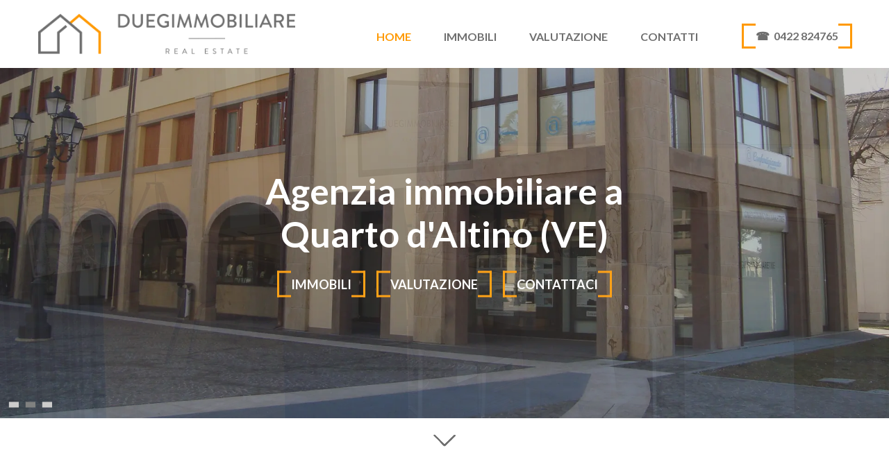

--- FILE ---
content_type: text/html
request_url: https://www.duegimmobiliare.it/?tpa=&tp=23&pr=San+Don%C3%A0+di+Piave
body_size: 6196
content:




<!DOCTYPE HTML>
<html lang="it">
<head>
    <meta http-equiv="Content-Type" content="text/html; charset=utf-8">
    <title>DUEGIMMOBILIARE - agenzia immobiliare a Quarto d'Altino (VE)</title>
    <link rel="canonical" href="https://www.duegimmobiliare.it/?tpa=&tp=23&pr=San+Don%C3%A0+di+Piave">
    <meta name="author" content="zancoa.it">
    <meta name="robots" content="index, follow, archive">
    <meta name="description" content="DUEGIMMOBILIARE opera nel settore immobiliare residenziale e commerciale. Offre servizi di intermediazione per compravendite, locazioni e mediazione creditizia.">
    <meta name="viewport" content="width=device-width; initial-scale=1.0">
    <link rel="icon" href="//www.duegimmobiliare.it/favicon.ico">
    <link rel="icon" href="//www.duegimmobiliare.it/favicon.png" type="image/png">
    <link rel="stylesheet" type="text/css" href="css/slick.css">
    <link rel="stylesheet" type="text/css" href="css/style.css" media="screen">
    <script type="text/javascript" src="js/jquery-1.9.1.min.js"></script>
    <script type="text/javascript" src="js/jquery-ui.min.js"></script>
    <script type="text/javascript" src="js/slick.min.js"></script>  
    <script type="text/javascript" src="js/countUp.js"></script> 
    <script type="text/javascript" src="js/jquery.visible.min.js"></script> 
    <script src="js/scrollreveal.min.js" type="text/javascript"></script>
    <script type="text/javascript">var _iub = _iub || [];_iub.csConfiguration = {"siteId":3946273,"cookiePolicyId":15350170,"lang":"it","storage":{"useSiteId":true}};</script>
    <script type="text/javascript" src="https://cs.iubenda.com/autoblocking/3946273.js"></script>
    <script type="text/javascript" src="//cdn.iubenda.com/cs/iubenda_cs.js" charset="UTF-8" async></script>
    <!-- Global site tag (gtag.js) - Google Analytics -->
    <script async src="https://www.googletagmanager.com/gtag/js?id=G-VJLQBLLVHH"></script>
    <script>
      window.dataLayer = window.dataLayer || [];
      function gtag(){dataLayer.push(arguments);}
      gtag('js', new Date());
      gtag('config', 'AW-336333912');
      gtag('config', 'G-VJLQBLLVHH');
    </script>
    <script type="text/javascript">

        $(document).ready(function(){

            ScrollReveal().reveal('.reveal', { delay: 150, duration: 1800 });

            $('.slides').slick({
                autoplay: true,
                cssEase: 'ease-in-out',
                pauseOnFocus: false,
                pauseOnHover: false,
                autoplaySpeed: 4000,
                speed: 1500,
                fade: true,
                adaptiveHeight: true,
                prevArrow: false,
                nextArrow: false,
                dots: true,
                dotsClass: 'slick-dots'
            }); 

            $('.immobili').slick({
                dots: true,
                arrows: false,
                infinite: true,
                speed: 300,
                autoplay: true,
            });
          
          // for small display menu
          $("#menuSmall").click(function () {
            $("#menu").toggle('slide', { direction: 'right'}, 400);
          }); 

          // hide #back-top first
          $("#back-top").hide();
          
          $(function () {
            var lastScrollTop = 0;
            var eseguito = false;
            $(window).scroll(function () {

                if ($('#counter').visible(true)) {
                    if (!eseguito) {
                        var options = {
                            useEasing : true,
                            useGrouping : true,
                            separator : '.',
                            decimal : ',',
                            prefix : '',
                            suffix : ''
                        };
                        var c1 = new CountUp('counter1',0,5659, 0, 2.5, options); // start, end, decimal, duration, options
                        var c2 = new CountUp('counter2',0,1517, 0, 2.5, options);
                        var c3 = new CountUp('counter3',0,831, 0, 2.5, options);
                        var c4 = new CountUp('counter4',0,1038, 0, 2.5, options);
                        c1.start();
                        c2.start();
                        c3.start();
                        c4.start();
                        eseguito = true;
                    }
                }

                if ($(window).width() < 760) {
                    $("#menu").hide();
                }
                
                // if scroll up/down
                var st = $(this).scrollTop();
                if ( (st < lastScrollTop)||($(this).scrollTop() < 200) ){
                    $('#header').fadeIn("fast");
                } else {
                    $('#header').fadeOut("fast");
                }
                lastScrollTop = st;
                
                if ($(this).scrollTop() > 400) {
                    $('#back-top').fadeIn();
                } else {
                    $('#back-top').fadeOut();
                }

                if ($(this).scrollTop() > 200) {
                    $('#scroll-down p').fadeOut();
                } else {
                    $('#scroll-down p').fadeIn();
                }
            });
            
          });

        });
    </script>
    
</head>

<body>
    <div id="header">
      <div class="container_12">
        <div class="grid_4" id="logo">
            <a href="./"><img src="img/logo-duegimmobiliare.png" alt="DUEGIMMOBILIARE: agenzia immobiliare a Quarto d'Altino"></a>
            <div id="menuSmall"><img src="img/hamburger.png" alt="menu"></div>
        </div>
        <div class="grid_8" id="menu">
            <ul id="mainMenu">
                <li><a href="./" class="current">Home</a></li>
                <li><a href="immobili.asp">Immobili</a></li>
                <li><a href="valutazione.asp">Valutazione</a></li>
                <li><a href="contatti.asp">Contatti</a></li>
                <div class="btn-wrapper">
                    <a href="tel:+390422824765" class="btn"><span>☎&nbsp; 0422 824765</span></a>
                </div>
            </ul>
        </div>
      </div>
    </div>

    <div id="content">

        <div id="hero" class="kenburns">
            <div class="slides">
                <div class="slide">
                    <picture class="slide">
                        <source media="(orientation: landscape)" srcset="img/slide-1.webp">
                        <source media="(orientation: portrait)" srcset="img/slide-1.webp">
                        <img src="img/slide-1.webp" alt="DUEGIMMOBILIARE: agenzia immobiliare a Quarto d'Altino">
                        <div class="btn-group btn-group--center">
                            <p class="p5">Agenzia immobiliare a Quarto d'Altino (VE)</p>
                            <a href="immobili.asp" class="btn"><span>Immobili</span></a>
                            <a href="valutazione.asp" class="btn"><span>Valutazione</span></a>
                            <a href="contatti.asp" class="btn"><span>Contattaci</span></a>
                        </div>
                    </picture>
                </div>
                <div class="slide">
                    <picture class="slide">
                        <source media="(orientation: landscape)" srcset="img/slide-2.webp">
                        <source media="(orientation: portrait)" srcset="img/slide-2.webp">
                        <img src="img/slide-2.webp" alt="DUEGIMMOBILIARE: agenzia immobiliare a Quarto d'Altino">
                        <div class="btn-group btn-group--center">
                            <p class="p5">Agenzia immobiliare a Quarto d'Altino (VE)</p>
                            <a href="immobili.asp" class="btn"><span>Immobili</span></a>
                            <a href="valutazione.asp" class="btn"><span>Valutazione</span></a>
                            <a href="contatti.asp" class="btn"><span>Contattaci</span></a>
                        </div>
                    </picture>
                </div>
                <div class="slide">
                    <picture class="slide">
                        <source media="(orientation: landscape)" srcset="img/slide-3.webp">
                        <source media="(orientation: portrait)" srcset="img/slide-3.webp">
                        <img src="img/slide-3.webp" alt="DUEGIMMOBILIARE: agenzia immobiliare a Quarto d'Altino">
                        <div class="btn-group btn-group--center">
                            <p class="p5">Agenzia immobiliare a Quarto d'Altino (VE)</p>
                            <a href="immobili.asp" class="btn"><span>Immobili</span></a>
                            <a href="valutazione.asp" class="btn"><span>Valutazione</span></a>
                            <a href="contatti.asp" class="btn"><span>Contattaci</span></a>
                        </div>
                    </picture>
                </div>
            </div>
        </div>

        <div class="clear p4"></div>
        <div class="acenter" id="scroll-down"><p><img src="img/scrolldown.gif" alt="scroll down"></p></div>
        <div class="clear p5"></div><div class="clear p5"></div>

        <div class="container_12">
            <div class="grid_10 acenter prefix_1 suffix_1">
                <p class="textBig reveal">DUEGIMMOBILIARE di Bortolami Gimmy opera dal 2007, con consapevolezza, passione e sicurezza, nel settore immobiliare. Offrendo servizi 
                di intermediazione per compravendite, locazioni e mediazione creditizia e distinguendosi per la sua professionalità, passione e sicurezza, elementi chiave 
                per garantire serenità e condizioni vantaggiose ai clienti e per concludere al meglio qualsiasi operazione immobiliare.</p>
            </div>
        </div>

        <div class="clear p5"></div>
        <div class="clear p5"></div>
        <div class="clear p5"></div>
        <div class="clear p5"></div>

        <div class="lgreyBack reveal">
            <div class="clear p5"></div>
            <div class="clear p5"></div>
            <div class="container_12">
                <div id="counter" class="textBig"> 
                    <div class="grid_3 acenter p2">
                        <div id="counter1">5084</div>
                        <p>clienti</p>
                    </div>
                    <div class="grid_3 acenter p2">
                        <div id="counter2">0</div>
                        <p>immobili gestiti</p>
                    </div>
                    <div class="grid_3 acenter p2">
                        <div id="counter3">0</div>
                        <p>contratti gestiti</p>
                    </div>
                    <div class="grid_3 acenter p2">
                        <div id="counter4">0</div>
                        <p>proprietari</p>
                    </div>
                </div>
            </div>
            <div class="clear p5"></div>
            <div class="clear p5"></div>
        </div>

        <div class="clear p5"></div>
        <div class="clear p5"></div>
        <div class="clear p5"></div>
        <div class="clear p5"></div>

        <div class="container_12 reveal">
            <div class="grid_12 acenter">
                <p class="h2"><b>Scopri il valore del tuo immobile</b></p>
                <p class="p5 m1">Con poche e semplici informazioni riceverai una valutazione professionale e gratuita</p>
                <div class="btn-wrapper">
                    <a href="valutazione.asp" class="btn"><span>Richiedi ora la tua valutazione</span></a>
                </div>
            </div>
        </div>

        <div class="clear p5"></div>
        <div class="clear p5"></div>
        <div class="clear p5"></div>
        <div class="clear p5"></div>

        <div class="container_12 immobileHP">
		
            <div class="grid_4 suffix_1 reveal pright">
                <p class="titolo p3">IN AFFITTO A CASALE SUL SILE : APPARTAMENTO ARREDATO CON 1 CAMERA DA LETTO . </p>
                <p class="descrizione p3 ajustify"></p>
                <p class="prezzo">Prezzo: 600,00 &euro;</p>
                <p class="riferimento">Riferimento: Z036</p>
                <div class="clear p5"></div>
                <p class="p5"><a href="immobile.asp?id=198" class="btn" title=""><span>Maggiori informazioni</span></a></p>
            </div>
            <div class="grid_7">
                <div class="immobili reveal"> 
            		<div><img src="https://www.duegimmobiliare.it/imgs/000198/DSC08603.JPG" alt="Appartamento in Affitto a Casale Sul Sile" class="orizzontale"></div>  
            		<div><img src="https://www.duegimmobiliare.it/imgs/000198/DSC08617.JPG" alt="Appartamento in Affitto a Casale Sul Sile" class="orizzontale"></div>  
            		<div><img src="https://www.duegimmobiliare.it/imgs/000198/DSC08615.JPG" alt="Appartamento in Affitto a Casale Sul Sile" class="orizzontale"></div>  
            		<div><img src="https://www.duegimmobiliare.it/imgs/000198/DSC08602.JPG" alt="Appartamento in Affitto a Casale Sul Sile" class="orizzontale"></div>  
            		<div><img src="https://www.duegimmobiliare.it/imgs/000198/DSC08608.JPG" alt="Appartamento in Affitto a Casale Sul Sile" class="orizzontale"></div>  
                </div>
            </div>
            <div class="clear p5"></div><div class="clear p5"></div><div class="clear p5"></div><div class="clear p5"></div><div class="clear p5"></div>
            
            <div class="grid_4 suffix_1 reveal ">
                <p class="titolo p3">PRESTIGIOSO APPARTAMENTO DI  NUOVA COSTRUZIONE CON 3 CAMERE e 2 BAGNI . PIANO 1° CON ASCENSORE . </p>
                <p class="descrizione p3 ajustify">Vi proponiamo un prestigioso e moderno appartamento posto al primo piano su una palazzina di sole tre unità. La costruzione ha un appartamento per piano, dotati di tutti i comfort innovativi di ultima generazione quali l'isolamento tecnico e acustico e l'utilizzo dell'energia solare per ridurre i costi di utilizzo,riscaldamento autonimo a pavimento.Caratterizzato di ampia e luminosa zona giorno, tre camere da letto e da due bagni entrambi finestrati,  per una superfice complessiva interna di 98 mq e una terrazza di 17 mq.</p>
                <p class="prezzo">Prezzo: 330.000,00 &euro;</p>
                <p class="riferimento">Riferimento: A789-1</p>
                <div class="clear p5"></div>
                <p class="p5"><a href="immobile.asp?id=1346" class="btn" title=""><span>Maggiori informazioni</span></a></p>
            </div>
            <div class="grid_7">
                <div class="immobili reveal"> 
            		<div><img src="https://www.duegimmobiliare.it/imgs/001953/F1.jpg" alt="Appartamento in Vendita a Quarto d'Altino" class="orizzontale"></div>  
            		<div><img src="https://www.duegimmobiliare.it/imgs/001953/F2.jpg" alt="Appartamento in Vendita a Quarto d'Altino" class="orizzontale"></div>  
            		<div><img src="https://www.duegimmobiliare.it/imgs/001953/G4.jpg" alt="Appartamento in Vendita a Quarto d'Altino" class="orizzontale"></div>  
            		<div><img src="https://www.duegimmobiliare.it/imgs/001953/Piantina appartamento A2.jpg" alt="Appartamento in Vendita a Quarto d'Altino" class="verticale"></div>  
            		<div><img src="https://www.duegimmobiliare.it/imgs/001953/Esterno .jpg" alt="Appartamento in Vendita a Quarto d'Altino" class="verticale"></div>  
                </div>
            </div>
            <div class="clear p5"></div><div class="clear p5"></div><div class="clear p5"></div><div class="clear p5"></div><div class="clear p5"></div>
            
            <div class="grid_4 suffix_1 reveal pright">
                <p class="titolo p3">IN VENDITA A SILE PORZIONE DI BIFAMIGLIARE SU DUE PIANI CON GIARDINO ESCLUSIVO.</p>
                <p class="descrizione p3 ajustify">IMMOBILE.
Proponiamo porzione di bifamigliare completamente ristrutturata nel 2012,  sviluppata su due livelli con ampio scoperto esclusivo e ottima esposizione al sole. Soluzione ideale per famiglia in cerca di comfort,  praticità e di un bel giardino dove far divertire figli ed animali. Immobile a risparmio energetico dotato di impianto fotovoltaico a 6 kw con batteria di accumolo da 10 Kw e colonnina di ricarica auto posizionata nell'area dei posti coperti. 
</p>
                <p class="prezzo">Prezzo: 459.000,00 &euro;</p>
                <p class="riferimento">Riferimento: A856</p>
                <div class="clear p5"></div>
                <p class="p5"><a href="immobile.asp?id=1504" class="btn" title=""><span>Maggiori informazioni</span></a></p>
            </div>
            <div class="grid_7">
                <div class="immobili reveal"> 
            		<div><img src="https://www.duegimmobiliare.it/imgs/002113/piano primo.jpg" alt="Casa Bifamiliare/Schiera in Vendita a Silea" class="orizzontale"></div>  
            		<div><img src="https://www.duegimmobiliare.it/imgs/002113/piano terra.jpg" alt="Casa Bifamiliare/Schiera in Vendita a Silea" class="orizzontale"></div>  
            		<div><img src="https://www.duegimmobiliare.it/imgs/002113/Quarto D_Altino 9 (9).jpg" alt="Casa Bifamiliare/Schiera in Vendita a Silea" class="orizzontale"></div>  
            		<div><img src="https://www.duegimmobiliare.it/imgs/002113/Quarto D_Altino 9 (5).jpg" alt="Casa Bifamiliare/Schiera in Vendita a Silea" class="orizzontale"></div>  
            		<div><img src="https://www.duegimmobiliare.it/imgs/002113/Quarto D_Altino 9 (3).jpg" alt="Casa Bifamiliare/Schiera in Vendita a Silea" class="orizzontale"></div>  
                </div>
            </div>
            <div class="clear p5"></div><div class="clear p5"></div><div class="clear p5"></div><div class="clear p5"></div><div class="clear p5"></div>
            
            <div class="grid_4 suffix_1 reveal ">
                <p class="titolo p3">Nuovi e prestigiosi appartamenti in vendita a Quarto D'Altino</p>
                <p class="descrizione p3 ajustify">Prestigiosi appartamenti si collocano in posizione strategica, permettendo di raggiungere comodamente i principali ed innovativi servizi del contesto. Il complesso abitativo pone come elementi fondanti: il comfort dell'abitare; particolare cura nell'isolamento tecnico e ad acustico; ridotti costi di esercizio con utilizzo dell'energia solare. Arricchito di una corte verde e privata ad uso esclusivo.</p>
                <p class="riferimento">Riferimento: A789</p>
                <div class="clear p5"></div>
                <p class="p5"><a href="A789.asp" class="btn" title=""><span>Maggiori informazioni</span></a></p>
            </div>
            <div class="grid_7">
                <div class="immobili reveal">
                    <div><img src="img/home-1.webp" alt="Appartamenti in vendita a Quarto D'Altino" class="orizzontale"></div>
                    <div><img src="img/home-1.webp" alt="Appartamenti in vendita a Quarto D'Altino" class="orizzontale"></div>
                    <div><img src="img/home-1.webp" alt="Appartamenti in vendita a Quarto D'Altino" class="orizzontale"></div>
                </div>
            </div>
        </div>

        <div class="clear p5"></div>
        <div class="clear p5"></div>
        <div class="clear p5"></div>
        <div class="clear p5"></div>
        <div class="clear p5"></div>
        <div class="clear p5"></div>
        <div class="clear p5"></div>

        <div class="container_12 reveal">
            <div class="grid_12 acenter">
                <div class="btn-wrapper">
                    <a href="immobili.asp" class="btn" title=""><span>Scopri gli altri immobili</span></a>
                </div>
                <div class="clear p5"></div>
                <div class="clear p5"></div>
                <div class="clear p5"></div>
                <div class="clear p5"></div>
                <div class="clear p5"></div>
                <div class="grid_10 alpha omega prefix_1 suffix_1">
                    <h1 class="p1">Agenzia immobiliare a Quarto d'Altino (VE)</h1>
                    <h2>DUEGIMMOBILIARE di Bortolami Gimmy<br>
                    Opera nel settore immobiliare residenziale e commerciale offrendo servizi
                    di intermediazione per compravendite, locazioni e mediazione creditizia.</h2>
				</div>
                <div class="clear p5"></div>
                <div class="clear p5"></div>
                <div class="clear p5"></div>
                <div class="clear p5"></div>
                <div class="clear p5"></div>
                <p>Alcune ricerche suggerite:<br><a href="immobili.asp?t=2&amp;z=2" title="14 annunci immobiliari fra Vendita e Affitto">Appartamento a Quarto d'Altino (14)</a>, <a href="immobili.asp?t=14&amp;z=2" title="4 annunci immobiliari fra Vendita e Affitto">Negozio a Quarto d'Altino (4)</a>, <a href="immobili.asp?t=21&amp;z=2" title="4 annunci immobiliari fra Vendita e Affitto">Terrreni edificabili a Quarto d'Altino (4)</a></p>
            	<p>[<a href="indice.asp" title="Annunci immobiliari : immobili in vendita e affitto">indice annunci in vendita e affitto</a>]</p>
            </div>
        </div>

        <div class="clear p5"></div>
        <div class="clear p5"></div>
        <div class="clear p5"></div>
        <div class="clear p5"></div>
        <div class="clear p5"></div>

    </div>


<div id="back-top"><p class="p2"><a href="tel:+390422824765" title="Chiamaci per richiedere informazioni"><img src="img/callLink__TTD_.png" alt="Chiamaci per richiedere informazioni"></a></p><a href="#" class="totop"><img src="img/back-TopLink__TTD_.png" alt="#"></a></div>


<div id="footer">
    <div class="container_12">
        <div class="grid_4">
            <img src="img/casette-bianche.png" alt="DUEGIMMOBILIARE: agenzia immobiliare a Quarto d'Altino">
            <b>© DUEGIMMOBILIARE</b><br>
            di Bortolami Gimmy
        </div>
        <div class="grid_3">
            P.IVA: 03995740275<br>
            C.F.: BRTGMY79R06H823H<br>
        </div>
        <div class="grid_2">
            REA: VE 35641<br>
            FIAIP: 24684
        </div>
        <div class="grid_3 aright">
            <a href="https://www.iubenda.com/privacy-policy/15350170" class="iubenda-nostyle no-brand iubenda-noiframe iubenda-embed iubenda-noiframe " title="Privacy Policy ">Privacy</a> / <a href="https://www.iubenda.com/privacy-policy/15350170/cookie-policy" class="iubenda-nostyle no-brand iubenda-noiframe iubenda-embed iubenda-noiframe " title="Cookie Policy ">Cookie</a> Policy<br>
            <script type="text/javascript">(function (w,d) {var loader = function () {var s = d.createElement("script"), tag = d.getElementsByTagName("script")[0]; s.src="https://cdn.iubenda.com/iubenda.js"; tag.parentNode.insertBefore(s,tag);}; if(w.addEventListener){w.addEventListener("load", loader, false);}else if(w.attachEvent){w.attachEvent("onload", loader);}else{w.onload = loader;}})(window, document);</script>
            <a href="#" class="iubenda-cs-preferences-link" title="Aggiorna le impostazioni di tracciamento della pubblicità">Impostazioni</a>
        </div>
    </div>      
</div>

</body>
</html>


--- FILE ---
content_type: text/css
request_url: https://www.duegimmobiliare.it/css/style.css
body_size: 6529
content:
@import"skeleton.min.css";
@import"reset.css";
@import url('https://fonts.googleapis.com/css2?family=Lato:ital,wght@0,100;0,300;0,400;0,700;0,900;1,100;1,300;1,400;1,700;1,900&display=swap');

html {
  scroll-behavior: smooth; 
}

body { 
	position:relative;
	font-family: "Lato", serif;
	font-weight:300;
	font-size:20px;
	line-height:30px;
	color:#6F6F6F;
	background-color:#FFF;
	margin:0px; }

	
b, .bold { font-weight:400; }
strong { font-weight:900; }

.textBig { font-size: 35px; line-height: 55px; font-weight: 300;}

.textSmall {
	font-size:16px; line-height: 22px; margin-top: 10px; }

.p0 {padding:0px;}
p, 
.p1	{padding-bottom:5px;}
.p2	{padding-bottom:10px;}
.p3	{padding-bottom:15px;}
.p4	{padding-bottom:20px;}
.p5	{padding-bottom:25px;}
.p50 {padding-bottom:50px;}

.m1	{margin-bottom:5px;}
.m2	{margin-bottom:10px;}
.m3	{margin-bottom:15px;}f
.m4	{margin-bottom:20px;}
.m5	{margin-bottom:25px;}

a {color:#6F6F6F; text-decoration: none;}
a:hover {color:#6F6F6F; text-decoration: underline;}


.aleft		{text-align:left;}
.acenter	{text-align:center;}
.ajustify	{text-align:justify;}
.aright		{text-align:right;}
.pleft		{float:left;}
.pright		{float:right;}


h1, .h1 {
	font-size:55px;
	color: #6F6F6F;
	line-height:65px;
	font-weight:700;}
h1.hImmobili {
	font-weight:300;
	font-size:20px;
	line-height:30px;}
h2, .h2 {
	font-size:30px;
	color: #6F6F6F;
	line-height:36px;
	font-weight:400;}
h2.hImmobili {
	font-weight:300;
	font-size:20px;
	line-height:30px;}
h3, .h3 {
	font-size:28px;
	color: #6F6F6F;
	line-height:38px;
	font-weight:300;}

.container_12 img {
	max-width:100%; }

.lgreyBack { background-color: #f8f8f8; }
	
/* Header */

#header { 
	padding: 20px 0px 20px 0px; 
	background-color: white; 
	position:fixed; 
	width: 100%; 
	z-index: 1000; 
	transition: top 0.3s;
	_box-shadow: 0 10px 20px -15px #333;}

#logo img { width: 400px; }

#menuSmall {
	display:none;}

#menu {
	margin-top:20px;
	text-align:right;
	text-transform: uppercase;}
#menu div {
	display:inline-block; }
#mainMenu li {
	display:inline-block;
	list-style: none;
	padding:0px 30px 0px 30px;}
#mainMenu a.btn { margin-left: 40px; }
#mainMenu a {
	display:inline-block;
	color:#6F6F6F;
	font-weight:700;
	font-size:17px;
	line-height:17px; 
	text-decoration:none;
  	padding: 4px 7px 4px 7px; }
#mainMenu a.current {
	color: #FF9900;}
#mainMenu a:hover {
	color: #FF9900;}





/* Slider */
.slides {
	display:block; }
.slide img {
	width:100%;
	display:block;}
.slick-loading .slick-list {
    background: #fff url('../img/ajax-loader.gif') center center no-repeat; }

.slide div {
  position: absolute;
  top: 50%;
  left: 50%;
  transform: translate(-50%, -50%); /* Per centrare esattamente */
  display: block;
  font-size: 75px;
  line-height: 85px;
  text-align: center;
  font-weight: 700;
  color: #fff;
  padding: 1px 10px 1px 10px;
}

.slideImm { background-color:white; }
.slideImm img {
	height: 500px;
	width: 770px;
	object-fit: contain;
}
.slideImm img.orizzontale, .slideImmobili img.orizzontale {
	object-fit: cover;
}
.slideImm img.verticale, .slideImmobili img.verticale,
.slideImm img.quadrata, .slideImmobili img.quadrata {
	object-fit: contain;
}
.slideImm a:hover, .slideImmobili a:hover { cursor: zoom-in; }

.slideImmobili img { 
	height: 350px;
	width: 595px;
	object-fit: contain;
}

/* In Home */
.immobili img {
	height: 675px;
	width: 900px;
	object-fit: contain;
}
.immobili img.orizzontale, .slideImmobili img.orizzontale {
	object-fit: cover;
}
.immobili img.verticale, .slideImmobili img.verticale,
.immobili img.quadrata, .slideImmobili img.quadrata {
	object-fit: contain;
}


.slick-prev,
.slick-next {
  position: absolute;
  top: 50%;
  transform: translateY(-50%);
  z-index: 1000;
  color: #fff;
  background: none;
  opacity: 0.9;
  font-family: Arial;
  font-size: 2.5rem;
  border: none;
  border-radius: 50%;
  width: 35px;
  height: 35px;
  display: flex;
  align-items: center;
  justify-content: center;
  filter: drop-shadow(1px 2px 2px rgba(0,0,0,0.5));
}

.slick-prev:hover,
.slick-next:hover { opacity: 1; }

.slick-prev {
  left: 20px;
}
.slick-next {
  right: 20px;
  transform: scaleX(-1) translateY(-20px);
}

.slideImm-counter { color: white; background-color: #6f6f6f; opacity: 0.8; font-size: 13px; font-weight: 500; padding: 0px 8px; position: absolute; margin-top: -30px; margin-left: 0px;}


	
/* Kenburns effect for slick-slider */

.kenburns .slick-slider { overflow: hidden;}
.kenburns .slick-slider div.slick-active img {
	-webkit-animation: myMove 6s 1 ease-in-out;  
	-moz-animation: myMove 6s 1 ease-in-out;  
	-o-animation: myMove 6s 1 ease-in-out;  
	-ms-animation: myMove 6s 1 ease-in-out;  
	animation: myMove 6s 1 ease-in-out; }

.kenburns .slick-slide[aria-hidden="true"] img {
	_visibility:hidden; }

@keyframes myMove { 
	from { transform: scale(1.1,1.1); transform-origin: 50% 50%; } 
	to { transform: scale(1.0,1.0); transform-origin: 50% 0%; }
}
@-webkit-keyframes myMove { 
	from { -webkit-transform: scale(1.1,1.1); -webkit-transform-origin: 50% 50%; } 
	to { -webkit-transform: scale(1.0,1.0); -webkit-transform-origin: 50% 0%;  }
}
@-o-keyframes myMove { 
	from { -o-transform: scale(1.1,1.1); -o-transform-origin: 50% 50%; } 
	to { -o-transform: scale(1.0,1.0); -o-transform-origin: 50% 0%;  }
}
@-moz-keyframes myMove { 
	from { -moz-transform: scale(1.1,1.1); -moz-transform-origin: 50% 50%; } 
	to { -moz-transform: scale(1.0,1.0); -moz-transform-origin: 50% 0%; }
}
@-ms-keyframes myMove { 
	from { -ms-transform: scale(1.1,1.1); -ms-transform-origin: 50% 50%; } 
	to { -ms-transform: scale(1.0,1.0); -ms-transform-origin: 50% 0%; }
}



/* Content */

#content { padding-top: 103px; }	

/* PULSANTI */

:root{
  --btn-color: #424239;
  --btn-accent: #FF9900;
  --btn-font-size: 18px;
  --btn-font-weight: 700;
  --btn-padding: 8px 18px;
  --btn-corner-size: 20px;
  --btn-transition: 0.8s ease;
}

/* wrapper per centrare un singolo bottone */
.btn-wrapper { text-align: center; }
#mainMenu .btn-wrapper { text-align: right; margin-top: -4px; }
#mainMenu .btn-wrapper a { padding: 0; }
#mainMenu .btn-wrapper a:hover { color: #6F6F6F; }

/* base del link (padding spostato nello span) */
a.btn {
  display: inline-block;
  position: relative;
  color: var(--btn-color);
  font-size: var(--btn-font-size);
  line-height: 18px !important;
  text-transform: uppercase;
  font-weight: var(--btn-font-weight);
  text-decoration: none;
  box-sizing: border-box;
  cursor: pointer;
  /* nessuna trasformazione in hover per mantenere il bottone stabile */
}

/* span interno: riempie il bottone, riceve padding e centra il testo */
a.btn > span {
  display: inline-flex;
  align-items: center;
  justify-content: center;
  position: relative;         /* serve per i pseudo-elementi bottom */
  padding: var(--btn-padding);/* qui sta la padding visibile */
  box-sizing: border-box;
  line-height: 1;
  z-index: 1;                 /* testo sopra sfondo ma sotto angoli (che avranno z-index maggiore) */
}

/* rendi cliccabile il testo normalmente */
a.btn, a.btn > span { -webkit-tap-highlight-color: transparent; }

/* pseudo-elements: quattro angoli */
/* due angoli superiori sul <a> */
a.btn::before,
a.btn::after,
a.btn > span::before,
a.btn > span::after {
  content: '';
  position: absolute;
  width: var(--btn-corner-size);
  height: var(--btn-corner-size);
  background: transparent;
  box-sizing: border-box;
  pointer-events: none;
  transition: width var(--btn-transition), height var(--btn-transition);
  z-index: 3; /* sopra il testo */
}

/* top-left */
a.btn::before {
  top: -2px;
  left: -2px;
  border-top: 3px solid var(--btn-accent);
  border-left: 3px solid var(--btn-accent);
}

/* top-right */
a.btn::after {
  top: -2px;
  right: -2px;
  border-top: 3px solid var(--btn-accent);
  border-right: 3px solid var(--btn-accent);
}

/* bottom-left (sul span che ora ha la stessa area del bottone) */
a.btn > span::before {
  bottom: -2px;
  left: -2px;
  border-bottom: 3px solid var(--btn-accent);
  border-left: 3px solid var(--btn-accent);
}

/* bottom-right */
a.btn > span::after {
  bottom: -2px;
  right: -2px;
  border-bottom: 3px solid var(--btn-accent);
  border-right: 3px solid var(--btn-accent);
}

/* hover / focus: i corner si espandono, il bottone NON si muove */
a.btn:hover::before,
a.btn:hover::after,
a.btn:hover > span::before,
a.btn:hover > span::after,
a.btn:focus::before,
a.btn:focus::after,
a.btn:focus > span::before,
a.btn:focus > span::after {
  width: 60%;
  height: 60%;
}

/* accessibility focus (non sposta) */
a.btn:focus {
  outline: none;
  box-shadow: 0 0 0 4px rgba(255,153,0,0.12);
}

/* gruppi/utility */
.btn-group {
  display: flex;
  gap: 12px;
  flex-wrap: wrap;
  align-items: center;
}

.btn-group--center { justify-content: center; }
.btn-group--left   { justify-content: flex-start; }
.btn-group--right  { justify-content: flex-end; }

.btn-group--center a.btn { color: white; margin: 0 5px 10px 5px; }


/* small variant */
a.btn.small > span { padding: 6px 12px; font-size: 14px; }
@media (max-width: 420px) {
  :root { --btn-corner-size: 14px; }
}


#counter .grid_3 div { font-weight:400; }

#map  {
	width:100%;
	height:500px; }
#map img {
	max-width:none;
	display:block;}

.immobile small {
	color:#000000;
	font-weight: 400;}
.immobileHP .titolo { 
	font-size: 30px;
	line-height: 40px;
	font-weight: 500; }
.immobileHP .prezzo, .immobileHP .riferimento {
	font-size: 22px;
	line-height: 32px;
	font-weight: 500; } 

.box2 {
	background-color: #fff; }
.box2 figure {
	height:360px; 
	overflow:hidden;
	display: flex;
  justify-content: center;
  align-items: center; }
.box2 figure img { width: 100%; }
.box2 .grid_5.alpha { box-sizing: border-box; padding: 20px; }
.box2 .grid_7.omega { box-sizing: border-box; padding: 3% 3% 3% 0px; }
.box2 .ico { display: inline-block; margin-right: 30px; }

.ico img { height:22px; padding-bottom: 10px; }

.immobile .ico { margin-bottom: 15px; }
.immobile .ico img { margin-right: 5px; height:28px; color:#000; }

#filtri select, #filtri button { width: auto; border: 1px solid #6f6f6f; background: #f3f3f3; padding: 8px 10px 8px 10px; margin-right: 20px; border-radius: 8px;}
#filtri select:hover, #filtri button:hover { border: 1px solid #FF9900; cursor: pointer; }
#filtri button { padding: 6px 10px 6px 10px; }
#filtri input { width: 100px; padding: 10px 10px 10px 10px;}

.contatti img { width:18px; padding-right: 10px; vertical-align: middle; }


/* A789.asp */
p.p2 span { background-color: #03a4de; color: white; padding: 4px 9px; border-radius: 50%; font-weight: bold; margin-right: 5px; font-size: 16px;}
p.p2 span.due { padding: 4px 5px; }

	
/* Back to top button */
#back-top {
	z-index:100;
	position: fixed;
	bottom: 100px;
	right: 10px;}
#back-top a {
	width: 40px;
	height: 40px;
	display: block;
	opacity:0.6;}
#back-top a:hover {
	opacity:1;}
/* Scroll down button */
#scroll-down {
	height:40px;}
#scroll-down img {
	width:40px;
	filter: invert(49%) sepia(0%) saturate(654%) hue-rotate(233deg) brightness(87%) contrast(87%);
 }

/* Form */

form { font-family: "Lato", serif;}

::placeholder { 
  font-weight:300;
  color: #6F6F6F;
  opacity: 1;
}

input[type="email"],
input[type="search"],
input[type="text"],
input[type="password"],
textarea,
select {
	border: 1px solid #CCC;
	border-radius: 8px;
	padding: 12px 10px 12px 10px;
	width:100%;
	margin-bottom: 15px;
	outline: none;}
input:read-only {
	background-color: #EEE;}
input[type="button"],
input[type="submit"] {
	font-size: 20px;
	font-weight: 500;
	border: none;
	border-radius: 8px;
	padding: 10px 30px 10px 30px;
	color: white;
	background-color: #FF9900;}
		
input[type="submit"]:hover,
input[type="button"]:hover { background-color: #6F6F6F; }

textarea:focus,
input[type]:focus {
  border: 1px solid #FF9900;
}

input[type="checkbox"],
input[type="radio"] {
  display: inline;
  margin:5px;
  width:25px;
  height:25px; }

#Nazione { display: none; }


/* Footer */
#footer {
	font-size: 18px;
	line-height: 28px;
	padding-top:40px;
	padding-bottom:30px;
	background-color:#6F6F6F;
	color:#FFF;}
#footer a {
	text-decoration:none;
	color:#FFF; }
#footer a:hover {
	text-decoration:underline; }
#footer img { max-width: 80px; float: left; padding-right: 20px;}


	
@media only screen and (min-width: 1200px) and (max-width: 1619px) {
	body { font-size: 18px; line-height: 27px; }
	#mainMenu li {
		padding:0px 15px 0px 15px;}
	#mainMenu a {
		font-size:16px !important;
	    padding: 4px 7px 4px 7px; }
	#content { padding-top: 96px; }
	.slides .btn-group {
    font-size: 52px;
    line-height: 62px; }
  a.btn {
		font-size: 18px !important; }
	h1, .h1 {
	font-size:37px;
	line-height:47px;}
	h2, .h2 {
		font-size:28px;
		line-height:30px;}
	h3, .h3 {
		font-size:25px;
		line-height:35px;}
	h1.hImmobili, h2.hImmobili { font-size: 18px; line-height: 27px; }
	#map { height:450px; }
	.slideImm img { height: 400px; width: 570px;}
	.slideImmobili img { height: 315px; width: 430px;}
  .slideImm-counter { margin-top: -27px;}
  .immobile .ico { margin-bottom: 10px; }
  .immobile .ico img { height:22px; }
  #FormImm input { padding: 6px 10px 6px 10px; }
  #FormImm textarea { height:80px !important; }
	#footer { font-size: 16px; line-height: 26px; }
	#footer img { max-width: 75px;}
}

@media only screen and (max-width: 1199px) {
	body {
		font-size: 17px; line-height:26px; }
	h1, .h1 {
		font-size:35px;
		line-height: 45px; }
	h2, .h2 {
		font-size:25px;
		line-height: 32px;}
	h3, .h3 {
		font-size:23px;
		line-height:33px;}
	h1.hImmobili, h2.hImmobili { font-size: 17px; line-height: 26px; }
	#menu { margin-top: 0px; }
	#mainMenu li {
		padding:16px 0px 0px 20px; }
	#mainMenu a {
		font-size:13px;
		line-height:14px;
		font-weight: 700;
		padding: 0px 8px 5px 8px; }
	#mainMenu img { vertical-align: middle; }
	.textBig { font-size: 28px; line-height:45px; }
	#content { padding-top: 87px; }	
	.slides .btn-group {
    font-size: 50px;
    line-height: 65px; }
  #mainMenu .btn-wrapper { margin-top: 8px; }
	a.btn {
		font-size: 16px; }
	.immobileHP .titolo { font-size: 25px; line-height:35px; }
	.immobileHP .prezzo, .immobileHP .riferimento { font-size: 20px; }
	.immobileHP img { object-fit: cover; height: 550px; }
	#map { height:428px; }
	#footer { font-size: 15px; line-height: 24px; }
	#footer img { width: 200px; }
}

@media only screen and (min-width: 996px) and (max-width: 1199px) { 
	.lgreyBack .grid_6 { width: 620px; }
	.grid_3.immobile { width: 300px; }
	.grid_3.formImm { width: 940px; margin-top: 25px; }
	#FormImm input { padding: 6px 10px 6px 10px; }
	.slideImm-counter { margin-top: -26px; margin-left: 1px;}
	.slideImm img { height: 464px; width: 620px;}
	.slideImmobili img { height: 260px; width: 340px;}
	.box2 .aright { margin-top: -50px; }
}



@media only screen and (min-width: 768px) and (max-width: 995px) {
	body{
		font-size: 16px;
		line-height: 22px; }
	h1, .h1{
		font-size:29px;
		line-height: 38px; }
	h2, .h2{
		font-size:23px;}
	h3, .h3 {
		font-size:20px;
		line-height:30px;}
	h1.hImmobili, h2.hImmobili { font-size: 16px; line-height: 22px; }
	#mainMenu { margin-top: 5px; }
	#mainMenu li {
		padding:0px 10px 0px 0px; }
	#mainMenu a {
		font-size:13px;
		font-weight: 600;
		line-height:14px;
		padding: 5px 3px 5px 3px; }
	#mainMenu a.btn { margin-left: 0px; margin-top: -11px; }
	#content { padding-top: 76px; }	
	.textBig { font-size: 25px; line-height:42px; }
	.slides .btn-group {
	    font-size: 33px;
	    line-height: 45px;
	    width: 500px; }
  a.btn {
		font-size: 15px; }
	.immobileHP .titolo { font-size: 22px; line-height:32px; }
	.immobileHP .prezzo, .immobileHP .riferimento { font-size: 18px; }
	#map { height:400px; }
	#filtri select { width: 20%; }
	.slideImm-counter { margin-top: -22px; margin-left: 1px;}
	.slideImm img { height: 368px; width: 492px;}
	.lgreyBack .grid_6 { width: 492px; }
	.grid_3.immobile { width: 236px; }
	.grid_3.formImm { width: 748px; margin-top: 25px; }
	.immobile .ico { margin-bottom: 10px; }
	.immobile .ico img { height: 22px; }
	.box2 .grid_5.alpha, .box2 .grid_7.omega { width: 748px; padding: 20px 20px 25px 20px; margin: 0;}
	.slideImmobili img { height: 400px; width: 708px;}
	#footer { font-size:13px; line-height: 21px; }
	#footer img { width: 60px; }
}

@media only screen and (max-width: 767px) {
	body { font-size: 18px; line-height: 28px; }
	h1.hImmobili, h2.hImmobili { font-size: 18px; line-height: 28px; }
	#menu {
		position:fixed;
		display: none;
		z-index: 10000;
		right: 0px;
		height:100%;
		background-color: #fff;
		box-shadow: -5px 0px 5px -5px #999; }
	#menu a { font-size: 17px; }
	#mainMenu li { display: block; }
	#menuSmall {
		display:block;
		float:right;
		cursor:pointer;
		margin-top:15px; }
	#mainMenu img { vertical-align: baseline; }
	.slide img { object-fit: cover; height: 200px; }
	.kenburns .slide img { height: 400px; }
	input[type="submit"], button {
		width: 100%;}
	.immobileHP img { height: 400px; }
	#footer { font-size: 15px; }
	#footer img { width: 100px; }
	#footer .grid_2, #footer .grid_3, #footer .grid_4 { text-align: left; padding-bottom: 30px; }

	
}

@media only screen and (min-width: 480px) and (max-width: 767px) {

	#logo img { width: 350px; }
	#menu {
		margin-top: 75px;
		right: 0px;
		width: 40%; }
	#mainMenu li {
		display: block;
		text-align: right;
		margin:15px 25px 0px 0px; }
	#mainMenu a {
		padding: 5px 3px 5px 0px; }
	#mainMenu .btn-wrapper { margin-right: 29px; margin-top: 35px; }
	#menuSmall img {
		width: 30px;}
	#content { padding-top: 95px; }
	.slides .btn-group {
	  font-size: 30px;
	  line-height: 45px;
	  width: 500px; }
	.slides .btn-group a.btn { display: inline; }
	.textBig { font-size: 24px; line-height:40px; }
	#filtri select { width: 145px; margin-right: 5px; }
	.slideImm-counter { margin-top: -28px; margin-left: 1px;}
	.slideImm img { height: 344px; width: 460px;}
	.box2 .grid_5.alpha, .box2 .grid_7.omega { padding: 20px 20px 25px 20px; margin: 0;}
	.slideImmobili img { height: 300px; width: 420px;}
	/* hover / focus: i corner si espandono, il bottone NON si muove */
	a.btn:hover::before,
	a.btn:hover::after,
	a.btn:hover > span::before,
	a.btn:hover > span::after,
	a.btn:focus::before,
	a.btn:focus::after,
	a.btn:focus > span::before,
	a.btn:focus > span::after {
	  width: 75%;
	  height: 75%;
	}
}

@media only screen and (max-width: 479px) {
	.h1, h1 { font-size: 28px; line-height: 38px; }
	.h2, h2 { font-size:21px; line-height: 31px;}
	.h3, h3 { font-size:21px; }
	#logo img { width: 250px; margin: auto; padding-top: 0px;  }
	#menu {
		display: none;
		width: 60%;
		margin-top: 61px;
		text-align:right; }
	#menu a { font-size: 16px; }
	#mainMenu { padding-top: 30px; }
	#mainMenu li {
		padding:8px 20px 20px 0px; }
	#mainMenu .btn-wrapper { margin-right: 29px; }
	#menuSmall img {
		width: 30px;
		margin-top: -10px;}
	#content { padding-top: 80px; }
	.slides .btn-group {
    font-size: 30px;
    line-height: 40px;
    width: 300px; }
	.textBig { font-size: 24px; line-height:40px; }
	#filtri select { width: 140px; margin-right: 5px; }
	.slideImm-counter { margin-top: -28px; margin-left: 1px;}
	.slideImm img { height: 239px; width: 320px;}
	.slick-prev, .slick-next { width: 25px; height:25px; }
	.box2 .grid_5.alpha { padding: 0; }
	.box2 .grid_7.omega { padding: 20px 20px 25px 20px; margin: 0;}
	.slideImmobili img { height: 230px; width: 320px;}

	
}


--- FILE ---
content_type: text/css
request_url: https://www.duegimmobiliare.it/css/skeleton.min.css
body_size: 1673
content:
.container_12{position:relative;width:1200px;margin:0 auto;padding:0;}
.grid_1,
.grid_2,
.grid_3,
.grid_4,
.grid_5,
.grid_6,
.grid_7,
.grid_8,
.grid_9,
.grid_10,
.grid_11,
.grid_12{float:left;display:inline;margin-left:15px;margin-right:15px;}
.container_12 .alpha{margin-left:0;}
.container_12 .omega{margin-right:0;}
.container_12 .grid_1{width:70px;}
.container_12 .grid_2{width:170px;}
.container_12 .grid_3{width:270px;}
.container_12 .grid_4{width:370px;}
.container_12 .grid_5{width:470px;}
.container_12 .grid_6{width:570px;}
.container_12 .grid_7{width:670px;}
.container_12 .grid_8{width:770px;}
.container_12 .grid_9{width:870px;}
.container_12 .grid_10{width:970px;}
.container_12 .grid_11{width:1070px;}
.container_12 .grid_12{width:1170px;}
.container_12 .prefix_1{padding-left:100px;}
.container_12 .prefix_2{padding-left:200px;}
.container_12 .prefix_3{padding-left:300px;}
.container_12 .prefix_4{padding-left:400px;}
.container_12 .prefix_5{padding-left:500px;}
.container_12 .prefix_6{padding-left:600px;}
.container_12 .prefix_7{padding-left:700px;}
.container_12 .prefix_8{padding-left:800px;}
.container_12 .prefix_9{padding-left:900px;}
.container_12 .prefix_10{padding-left:1000px;}
.container_12 .prefix_11{padding-left:1100px;}
.container_12 .suffix_1{padding-right:100px;}
.container_12 .suffix_2{padding-right:200px;}
.container_12 .suffix_3{padding-right:300px;}
.container_12 .suffix_4{padding-right:400px;}
.container_12 .suffix_5{padding-right:500px;}
.container_12 .suffix_6{padding-right:600px;}
.container_12 .suffix_7{padding-right:700px;}
.container_12 .suffix_8{padding-right:800px;}
.container_12 .suffix_9{padding-right:900px;}
.container_12 .suffix_10{padding-right:1000px;}
.container_12 .suffix_11{padding-right:1100px;}
.container_12 img{max-width:100%;}
@media only screen and (min-width:1619px){.container_12{position:relative;width:1620px;margin:0 auto;padding:0;}
.grid_1,
.grid_2,
.grid_3,
.grid_4,
.grid_5,
.grid_6,
.grid_7,
.grid_8,
.grid_9,
.grid_10,
.grid_11,
.grid_12{float:left;display:inline;margin-left:20px;margin-right:20px;}
.container_12 .alpha{margin-left:0;}
.container_12 .omega{margin-right:0;}
.container_12 .grid_1{width:95px;}
.container_12 .grid_2{width:230px;}
.container_12 .grid_3{width:365px;}
.container_12 .grid_4{width:500px;}
.container_12 .grid_5{width:635px;}
.container_12 .grid_6{width:770px;}
.container_12 .grid_7{width:905px;}
.container_12 .grid_8{width:1040px;}
.container_12 .grid_9{width:1175px;}
.container_12 .grid_10{width:1310px;}
.container_12 .grid_11{width:1445px;}
.container_12 .grid_12{width:1580px;}
.container_12 .prefix_1{padding-left:135px;}
.container_12 .prefix_2{padding-left:270px;}
.container_12 .prefix_3{padding-left:405px;}
.container_12 .prefix_4{padding-left:540px;}
.container_12 .prefix_5{padding-left:675px;}
.container_12 .prefix_6{padding-left:810px;}
.container_12 .prefix_7{padding-left:945px;}
.container_12 .prefix_8{padding-left:1080px;}
.container_12 .prefix_9{padding-left:1215px;}
.container_12 .prefix_10{padding-left:1350px;}
.container_12 .prefix_11{padding-left:1485px;}
.container_12 .suffix_1{padding-right:135px;}
.container_12 .suffix_2{padding-right:270px;}
.container_12 .suffix_3{padding-right:405px;}
.container_12 .suffix_4{padding-right:540px;}
.container_12 .suffix_5{padding-right:675px;}
.container_12 .suffix_6{padding-right:810px;}
.container_12 .suffix_7{padding-right:945px;}
.container_12 .suffix_8{padding-right:1080px;}
.container_12 .suffix_9{padding-right:1215px;}
.container_12 .suffix_10{padding-right:1350px;}
.container_12 .suffix_11{padding-right:1485px;}
}



@media only screen and (min-width:996px) and (max-width:1200px){.container_12{position:relative;width:960px;margin:0 auto;padding:0;}
.grid_1,
.grid_2,
.grid_3,
.grid_4,
.grid_5,
.grid_6,
.grid_7,
.grid_8,
.grid_9,
.grid_10,
.grid_11,
.grid_12{float:left;display:inline;margin-left:10px;margin-right:10px;}
.container_12 .alpha{margin-left:0;}
.container_12 .omega{margin-right:0;}
.container_12 .grid_1{width:60px;}
.container_12 .grid_2{width:140px;}
.container_12 .grid_3{width:220px;}
.container_12 .grid_4{width:300px;}
.container_12 .grid_5{width:380px;}
.container_12 .grid_6{width:460px;}
.container_12 .grid_7{width:540px;}
.container_12 .grid_8{width:620px;}
.container_12 .grid_9{width:700px;}
.container_12 .grid_10{width:780px;}
.container_12 .grid_11{width:860px;}
.container_12 .grid_12{width:940px;}
.container_12 .prefix_1{padding-left:80px;}
.container_12 .prefix_2{padding-left:160px;}
.container_12 .prefix_3{padding-left:240px;}
.container_12 .prefix_4{padding-left:320px;}
.container_12 .prefix_5{padding-left:400px;}
.container_12 .prefix_6{padding-left:480px;}
.container_12 .prefix_7{padding-left:560px;}
.container_12 .prefix_8{padding-left:640px;}
.container_12 .prefix_9{padding-left:720px;}
.container_12 .prefix_10{padding-left:800px;}
.container_12 .prefix_11{padding-left:880px;}
.container_12 .suffix_1{padding-right:80px;}
.container_12 .suffix_2{padding-right:160px;}
.container_12 .suffix_3{padding-right:240px;}
.container_12 .suffix_4{padding-right:320px;}
.container_12 .suffix_5{padding-right:400px;}
.container_12 .suffix_6{padding-right:480px;}
.container_12 .suffix_7{padding-right:560px;}
.container_12 .suffix_8{padding-right:640px;}
.container_12 .suffix_9{padding-right:720px;}
.container_12 .suffix_10{padding-right:800px;}
.container_12 .suffix_11{padding-right:880px;}
}

@media only screen and (min-width:768px) and (max-width:995px){.container_12{width:768px;}
.grid_1,
.grid_2,
.grid_3,
.grid_4,
.grid_5,
.grid_6,
.grid_7,
.grid_8,
.grid_9,
.grid_10,
.grid_11,
.grid_12{margin-left:10px;margin-right:10px;}
.container_12 .alpha{margin-left:0;}
.container_12 .omega{margin-right:0;}
.container_12 .grid_1{width:44px;}
.container_12 .grid_2{width:108px;}
.container_12 .grid_3{width:172px;}
.container_12 .grid_4{width:236px;}
.container_12 .grid_5{width:300px;}
.container_12 .grid_6{width:364px;}
.container_12 .grid_7{width:428px;}
.container_12 .grid_8{width:492px;}
.container_12 .grid_9{width:556px;}
.container_12 .grid_10{width:620px;}
.container_12 .grid_11{width:684px;}
.container_12 .grid_12{width:748px;}
.container_12 .prefix_1{padding-left:64px;}
.container_12 .prefix_2{padding-left:128px;}
.container_12 .prefix_3{padding-left:192px;}
.container_12 .prefix_4{padding-left:256px;}
.container_12 .prefix_5{padding-left:320px;}
.container_12 .prefix_6{padding-left:384px;}
.container_12 .prefix_7{padding-left:448px;}
.container_12 .prefix_8{padding-left:512px;}
.container_12 .prefix_9{padding-left:576px;}
.container_12 .prefix_10{padding-left:640px;}
.container_12 .prefix_11{padding-left:768px;}
.container_12 .suffix_1{padding-right:64px;}
.container_12 .suffix_2{padding-right:128px;}
.container_12 .suffix_3{padding-right:192px;}
.container_12 .suffix_4{padding-right:256px;}
.container_12 .suffix_5{padding-right:320px;}
.container_12 .suffix_6{padding-right:384px;}
.container_12 .suffix_7{padding-right:448px;}
.container_12 .suffix_8{padding-right:512px;}
.container_12 .suffix_9{padding-right:576px;}
.container_12 .suffix_10{padding-right:640px;}
.container_12 .suffix_11{padding-right:768px;}
}
@media only screen and (max-width:767px){.container_12{width:320px;}
.grid_1,
.grid_2,
.grid_3,
.grid_4,
.grid_5,
.grid_6,
.grid_7,
.grid_8,
.grid_9,
.grid_10,
.grid_11,
.grid_12{margin:0;}
.container_12 .grid_1,
.container_12 .grid_2,
.container_12 .grid_3,
.container_12 .grid_4,
.container_12 .grid_5,
.container_12 .grid_6,
.container_12 .grid_7,
.container_12 .grid_8,
.container_12 .grid_9,
.container_12 .grid_10,
.container_12 .grid_11,
.container_12 .grid_12{width:320px;}
.container_12 .prefix_1,
.container_12 .prefix_2,
.container_12 .prefix_3,
.container_12 .prefix_4,
.container_12 .prefix_5,
.container_12 .prefix_6,
.container_12 .prefix_7,
.container_12 .prefix_8,
.container_12 .prefix_9,
.container_12 .prefix_10,
.container_12 .prefix_11{padding-left:0;}
.container_12 .suffix_1,
.container_12 .suffix_2,
.container_12 .suffix_3,
.container_12 .suffix_4,
.container_12 .suffix_5,
.container_12 .suffix_6,
.container_12 .suffix_7,
.container_12 .suffix_8,
.container_12 .suffix_9,
.container_12 .suffix_10,
.container_12 .suffix_11{padding-right:0;}
}
@media only screen and (min-width:480px) and (max-width:767px){.container_12{width:460px;}
.grid_1,
.grid_2,
.grid_3,
.grid_4,
.grid_5,
.grid_6,
.grid_7,
.grid_8,
.grid_9,
.grid_10,
.grid_11,
.grid_12{margin:0;}
.container_12 .grid_1,
.container_12 .grid_2,
.container_12 .grid_3,
.container_12 .grid_4,
.container_12 .grid_5,
.container_12 .grid_6,
.container_12 .grid_7,
.container_12 .grid_8,
.container_12 .grid_9,
.container_12 .grid_10,
.container_12 .grid_11,
.container_12 .grid_12{width:460px;}
.container_12 .prefix_1,
.container_12 .prefix_2,
.container_12 .prefix_3,
.container_12 .prefix_4,
.container_12 .prefix_5,
.container_12 .prefix_6,
.container_12 .prefix_7,
.container_12 .prefix_8,
.container_12 .prefix_9,
.container_12 .prefix_10,
.container_12 .prefix_11{padding-left:0;}
.container_12 .suffix_1,
.container_12 .suffix_2,
.container_12 .suffix_3,
.container_12 .suffix_4,
.container_12 .suffix_5,
.container_12 .suffix_6,
.container_12 .suffix_7,
.container_12 .suffix_8,
.container_12 .suffix_9,
.container_12 .suffix_10,
.container_12 .suffix_11{padding-right:0;}
}
.container_12:after{content:"\0020";display:block;height:0;clear:both;visibility:hidden;}
.clearfix:before,
.clearfix:after,
.row:before,
.row:after{content:'\0020';display:block;overflow:hidden;visibility:hidden;width:0;height:0;}
.row:after,
.clearfix:after{clear:both;}
.row,
.clearfix{zoom:1;}
.clear{clear:both;display:block;overflow:hidden;visibility:hidden;width:0;height:0;}

--- FILE ---
content_type: application/javascript; charset=utf-8
request_url: https://cs.iubenda.com/cookie-solution/confs/js/15350170.js
body_size: 74
content:
_iub.csRC = { consApiKey: 'OYd5GyY4ugkN1ghx4nExrKpKpIcU0TPQ', showBranding: false, publicId: 'd116ed62-7ac9-4d39-9178-98f554b44403', floatingGroup: false };
_iub.csEnabled = true;
_iub.csPurposes = [3,4,5,1];
_iub.cpUpd = 1751894134;
_iub.csT = 0.05;
_iub.googleConsentModeV2 = true;
_iub.totalNumberOfProviders = 4;
_iub.csSiteConf = {"askConsentAtCookiePolicyUpdate":true,"emailMarketing":{"styles":{"backgroundColor":"#FFFFFF","buttonsBackgroundColor":"#FF9900","buttonsTextColor":"#FFFFFF","footerBackgroundColor":"#6F6F6F","footerTextColor":"#FFFFFF","textColor":"#6F6F6F"},"theme":"dark"},"perPurposeConsent":true,"siteId":3946273,"storage":{"useSiteId":true},"cookiePolicyId":15350170,"lang":"it","banner":{"acceptButtonColor":"#FF9900","acceptButtonDisplay":true,"backgroundColor":"#FFFFFF","closeButtonRejects":true,"customizeButtonColor":"#6F6F6F","customizeButtonDisplay":true,"explicitWithdrawal":true,"listPurposes":true,"position":"float-bottom-center","showTitle":false,"textColor":"#6F6F6F"}};
